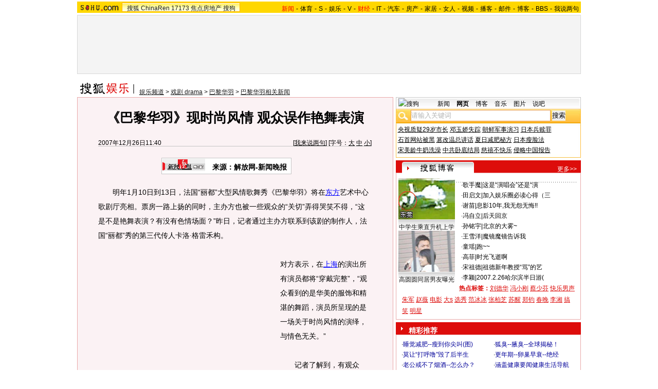

--- FILE ---
content_type: application/javascript
request_url: https://images.sohu.com/cs/button/zhongshi/2007/last/fenlei2.js
body_size: 931
content:
document.write('<ul>');
var Beijing = '' +
              '<li>·<a href=http://doc.go.sohu.com/200712/e5d76af62971fde7a60105f498fb33d4.php?url=http://vip.78.cn/zs/gbook_admin/getgo.php?id=52  target=_blank>床上用品钱好赚</a></li>' +
              '<li>·<a href=http://doc.go.sohu.com/200712/66ae796b588fe90bb272f4478cea7e3a.php?url=http://vip.78.cn/zs/gbook_admin/getgo.php?id=710  target=_blank>年薪1000万诚招总裁！</a></li>' +
              '<li>·<a href=http://doc.go.sohu.com/200712/776e16888ead37f133ba9f6f984a499d.php?url=http://vip.78.cn/zs/gbook_admin/getgo.php?id=55  target=_blank>08年最大财富增值项目</a></li>' +
              '<li>·<a href=http://doc.go.sohu.com/200712/5e45b764ecabf06a32ea6e758dbeb2e0.php?url=http://vip.78.cn/zs/gbook_admin/getgo.php?id=711  target=_blank>21天让30万变100万</a></li>' +
              '<li>·<a href=http://doc.go.sohu.com/200712/156da571bb5a855405f4a45d720773c8.php?url=http://vip.78.cn/zs/gbook_admin/getgo.php?id=50 target=_blank>一年赚一生工资（图）</a></li>' +
              '<li>·<a href=http://doc.go.sohu.com/200712/ef467c09acc0156b5a5f3da884bfc4e6.php?url=http://vip.78.cn/zs/gbook_admin/getgo.php?id=712  target=_blank>小伙子办厂1年开悍马</a></li>' +
              '<li>·<a href=http://doc.go.sohu.com/200712/dd6d8c4227de0d777c24d4b4307481e7.php?url=http://vip.78.cn/zs/gbook_admin/getgo.php?id=57  target=_blank>上班赚钱两不误！</a></li>' +
              '<li>·<a href=http://doc.go.sohu.com/200712/c7899a7e7cc48320d17fd8a22f6901cf.php?url=http://vip.78.cn/zs/gbook_admin/getgo.php?id=713  target=_blank>１万元开３个店···</a></li>' +
              '<li>·<a href=http://doc.go.sohu.com/200712/393d5c6c2ee3336a8c698d64034bb509.php?url=http://vip.78.cn/zs/gbook_admin/getgo.php?id=58  target=_blank>中国教育又出新招</a></li>' +
              '<li>·<a href=http://doc.go.sohu.com/200712/40f996d4f87055c81671eb4c8ddb7b64.php?url=http://vip.78.cn/zs/gbook_admin/getgo.php?id=714  target=_blank>刚毕业她何以年赚百万</a></li>' +
              '<li>·<a href=http://doc.go.sohu.com/200712/33ba679464f16c7ccaea65f2dde4cb1d.php?url=http://vip.78.cn/zs/gbook_admin/getgo.php?id=59  target=_blank>学生家长排队送钱！</a></li>' +
              '<li>·<a href=http://doc.go.sohu.com/200712/f809ba8e4216d1a00cc952ef878311ac.php?url=http://vip.78.cn/zs/gbook_admin/getgo.php?id=715  target=_blank>免费铺货　开业配送</a></li>';
var notBeijing = '' +
                 '<li>·<a href=http://doc.go.sohu.com/200712/e5d76af62971fde7a60105f498fb33d4.php?url=http://vip.78.cn/zs/gbook_admin/getgo.php?id=52  target=_blank>坐在家里赚大钱！</a></li>' +
                 '<li>·<a href=http://doc.go.sohu.com/200712/66ae796b588fe90bb272f4478cea7e3a.php?url=http://vip.9939.com/yl_admin/getgo.php?id=269  target=_blank>打工不如开小店－－图</a></li>' +
                 '<li>·<a href=http://doc.go.sohu.com/200712/776e16888ead37f133ba9f6f984a499d.php?url=http://vip.78.cn/zs/gbook_admin/getgo.php?id=55  target=_blank>07年最大财富增值项目</a></li>' +
                 '<li>·<a href=http://doc.go.sohu.com/200712/5e45b764ecabf06a32ea6e758dbeb2e0.php?url=http://vip.78.cn/zs/gbook_admin/getgo.php?id=711  target=_blank>女人有多少，就能赚多少</a></li>' +
                 '<li>·<a href=http://doc.go.sohu.com/200712/156da571bb5a855405f4a45d720773c8.php?url=http://vip.78.cn/zs/gbook_admin/getgo.php?id=50 target=_blank>一年赚一生工资（图）</a></li>' +
                 '<li>·<a href=http://doc.go.sohu.com/200712/ef467c09acc0156b5a5f3da884bfc4e6.php?url=http://vip.78.cn/zs/gbook_admin/getgo.php?id=712  target=_blank>韩派女装女人爱赚钱快</a></li>' +
                 '<li>·<a href=http://doc.go.sohu.com/200712/dd6d8c4227de0d777c24d4b4307481e7.php?url=http://vip.78.cn/zs/gbook_admin/getgo.php?id=57  target=_blank>望子成龙的致富门道</a></li>' +
                 '<li>·<a href=http://doc.go.sohu.com/200712/c7899a7e7cc48320d17fd8a22f6901cf.php?url=http://vip.9939.com/yl_admin/getgo.php?id=272  target=_blank>祛妊娠纹－收腹消疤痕！</a></li>' +
                 '<li>·<a href=http://doc.go.sohu.com/200712/393d5c6c2ee3336a8c698d64034bb509.php?url=http://vip.78.cn/zs/gbook_admin/getgo.php?id=58  target=_blank>中国教育又出新招</a></li>' +
                 '<li>·<a href=http://doc.go.sohu.com/200712/40f996d4f87055c81671eb4c8ddb7b64.php?url=http://vip.9939.com/yl_admin/getgo.php?id=273  target=_blank>０８年靠什么买车买房</a></li>' +
                 '<li>·<a href=http://doc.go.sohu.com/200712/33ba679464f16c7ccaea65f2dde4cb1d.php?url=http://vip.78.cn/zs/gbook_admin/getgo.php?id=59  target=_blank>学生家长排队送钱！</a></li>' +
                 '<li>·<a href=http://doc.go.sohu.com/200712/f809ba8e4216d1a00cc952ef878311ac.php?url=http://vip.9939.com/yl_admin/getgo.php?id=274  target=_blank>攻克牛皮癣——杜绝复发！</a></li>';


if (Loc == 'CN11')
    document.write(Beijing);
else
    document.write(notBeijing);
document.write('</ul>');
document.write('<div class=clear></div>');